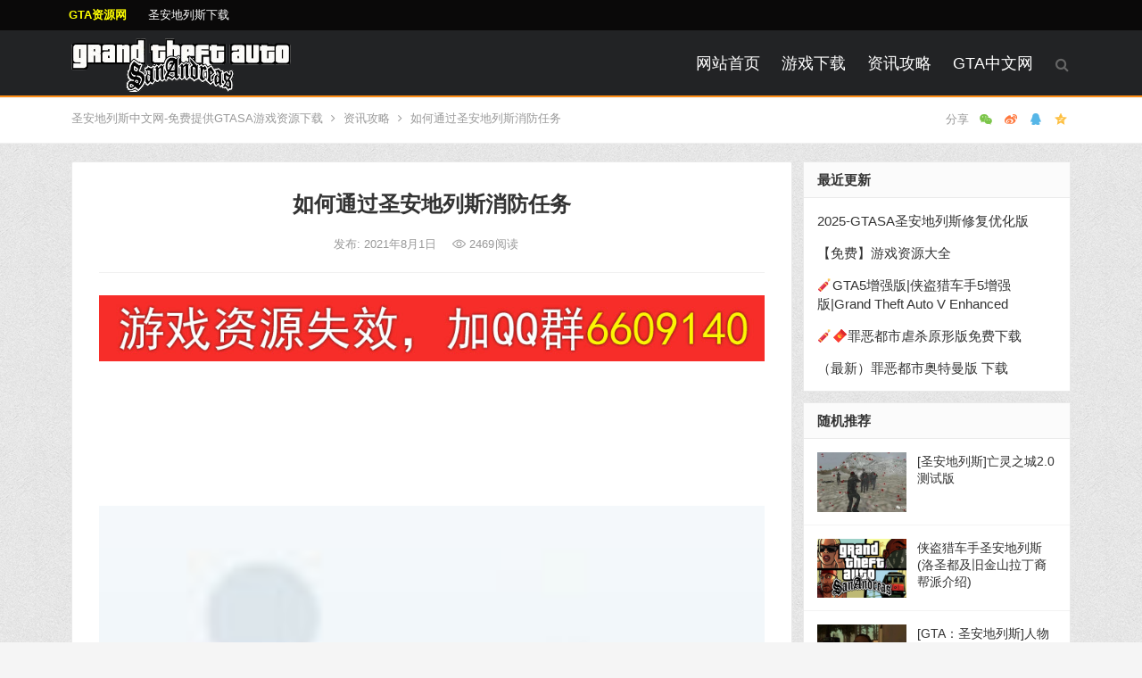

--- FILE ---
content_type: text/html; charset=UTF-8
request_url: https://gtasa.cn/1128.html
body_size: 9775
content:
<!DOCTYPE html><html lang="zh-Hans"><head><meta charset="UTF-8"><meta name="viewport" content="width=device-width, initial-scale=1"><meta http-equiv="X-UA-Compatible" content="IE=edge"><meta name="HandheldFriendly" content="true"><link rel="profile" href="http://gmpg.org/xfn/11"><meta name='robots' content='max-image-preview:large' /><link rel="alternate" type="application/rss+xml" title="圣安地列斯中文网-免费提供GTASA游戏资源下载 &raquo; Feed" href="https://gtasa.cn/feed" /><link rel="alternate" type="application/rss+xml" title="圣安地列斯中文网-免费提供GTASA游戏资源下载 &raquo; 评论 Feed" href="https://gtasa.cn/comments/feed" /> <script type="text/javascript">window._wpemojiSettings = {"baseUrl":"https:\/\/s.w.org\/images\/core\/emoji\/14.0.0\/72x72\/","ext":".png","svgUrl":"https:\/\/s.w.org\/images\/core\/emoji\/14.0.0\/svg\/","svgExt":".svg","source":{"concatemoji":"https:\/\/gtasa.cn\/wp-includes\/js\/wp-emoji-release.min.js?ver=6.4.7"}};
/*! This file is auto-generated */
!function(i,n){var o,s,e;function c(e){try{var t={supportTests:e,timestamp:(new Date).valueOf()};sessionStorage.setItem(o,JSON.stringify(t))}catch(e){}}function p(e,t,n){e.clearRect(0,0,e.canvas.width,e.canvas.height),e.fillText(t,0,0);var t=new Uint32Array(e.getImageData(0,0,e.canvas.width,e.canvas.height).data),r=(e.clearRect(0,0,e.canvas.width,e.canvas.height),e.fillText(n,0,0),new Uint32Array(e.getImageData(0,0,e.canvas.width,e.canvas.height).data));return t.every(function(e,t){return e===r[t]})}function u(e,t,n){switch(t){case"flag":return n(e,"\ud83c\udff3\ufe0f\u200d\u26a7\ufe0f","\ud83c\udff3\ufe0f\u200b\u26a7\ufe0f")?!1:!n(e,"\ud83c\uddfa\ud83c\uddf3","\ud83c\uddfa\u200b\ud83c\uddf3")&&!n(e,"\ud83c\udff4\udb40\udc67\udb40\udc62\udb40\udc65\udb40\udc6e\udb40\udc67\udb40\udc7f","\ud83c\udff4\u200b\udb40\udc67\u200b\udb40\udc62\u200b\udb40\udc65\u200b\udb40\udc6e\u200b\udb40\udc67\u200b\udb40\udc7f");case"emoji":return!n(e,"\ud83e\udef1\ud83c\udffb\u200d\ud83e\udef2\ud83c\udfff","\ud83e\udef1\ud83c\udffb\u200b\ud83e\udef2\ud83c\udfff")}return!1}function f(e,t,n){var r="undefined"!=typeof WorkerGlobalScope&&self instanceof WorkerGlobalScope?new OffscreenCanvas(300,150):i.createElement("canvas"),a=r.getContext("2d",{willReadFrequently:!0}),o=(a.textBaseline="top",a.font="600 32px Arial",{});return e.forEach(function(e){o[e]=t(a,e,n)}),o}function t(e){var t=i.createElement("script");t.src=e,t.defer=!0,i.head.appendChild(t)}"undefined"!=typeof Promise&&(o="wpEmojiSettingsSupports",s=["flag","emoji"],n.supports={everything:!0,everythingExceptFlag:!0},e=new Promise(function(e){i.addEventListener("DOMContentLoaded",e,{once:!0})}),new Promise(function(t){var n=function(){try{var e=JSON.parse(sessionStorage.getItem(o));if("object"==typeof e&&"number"==typeof e.timestamp&&(new Date).valueOf()<e.timestamp+604800&&"object"==typeof e.supportTests)return e.supportTests}catch(e){}return null}();if(!n){if("undefined"!=typeof Worker&&"undefined"!=typeof OffscreenCanvas&&"undefined"!=typeof URL&&URL.createObjectURL&&"undefined"!=typeof Blob)try{var e="postMessage("+f.toString()+"("+[JSON.stringify(s),u.toString(),p.toString()].join(",")+"));",r=new Blob([e],{type:"text/javascript"}),a=new Worker(URL.createObjectURL(r),{name:"wpTestEmojiSupports"});return void(a.onmessage=function(e){c(n=e.data),a.terminate(),t(n)})}catch(e){}c(n=f(s,u,p))}t(n)}).then(function(e){for(var t in e)n.supports[t]=e[t],n.supports.everything=n.supports.everything&&n.supports[t],"flag"!==t&&(n.supports.everythingExceptFlag=n.supports.everythingExceptFlag&&n.supports[t]);n.supports.everythingExceptFlag=n.supports.everythingExceptFlag&&!n.supports.flag,n.DOMReady=!1,n.readyCallback=function(){n.DOMReady=!0}}).then(function(){return e}).then(function(){var e;n.supports.everything||(n.readyCallback(),(e=n.source||{}).concatemoji?t(e.concatemoji):e.wpemoji&&e.twemoji&&(t(e.twemoji),t(e.wpemoji)))}))}((window,document),window._wpemojiSettings);</script> <script type="text/javascript" src="https://gtasa.cn/wp-includes/js/jquery/jquery.min.js?ver=3.7.1" id="jquery-core-js"></script> <script type="text/javascript" src="https://gtasa.cn/wp-includes/js/jquery/jquery-migrate.min.js?ver=3.4.1" id="jquery-migrate-js"></script> <script type="text/javascript" id="simple-likes-public-js-js-extra">var simpleLikes = {"ajaxurl":"https:\/\/gtasa.cn\/wp-admin\/admin-ajax.php","like":"\u70b9\u8d5e\u8fd9\u7bc7\u6587\u7ae0","unlike":"\u53d6\u6d88\u70b9\u8d5e"};</script> <script type="text/javascript" src="https://gtasa.cn/wp-content/themes/dameiti/assets/js/simple-likes-public.js?ver=0.5" id="simple-likes-public-js-js"></script> <link rel="https://api.w.org/" href="https://gtasa.cn/wp-json/" /><link rel="alternate" type="application/json" href="https://gtasa.cn/wp-json/wp/v2/posts/1128" /><link rel="EditURI" type="application/rsd+xml" title="RSD" href="https://gtasa.cn/xmlrpc.php?rsd" /><meta name="generator" content="WordPress 6.4.7" /><link rel="canonical" href="https://gtasa.cn/1128.html" /><link rel='shortlink' href='https://gtasa.cn/?p=1128' /><link rel="alternate" type="application/json+oembed" href="https://gtasa.cn/wp-json/oembed/1.0/embed?url=https%3A%2F%2Fgtasa.cn%2F1128.html" /><link rel="alternate" type="text/xml+oembed" href="https://gtasa.cn/wp-json/oembed/1.0/embed?url=https%3A%2F%2Fgtasa.cn%2F1128.html&#038;format=xml" /> <script>window.onload = function() {
    setTimeout(function() {
            let script = document.createElement("script");
            script.setAttribute("async", "");
            script.src = "//pagead2.googlesyndication.com/pagead/js/adsbygoogle.js";
            document.body.appendChild(script);
    }, 2e2);
}</script>  <script async src="https://www.googletagmanager.com/gtag/js?id=UA-189723475-1"></script> <script>window.dataLayer = window.dataLayer || [];
  function gtag(){dataLayer.push(arguments);}
  gtag('js', new Date());

  gtag('config', 'UA-189723475-1');</script>  <script async src="https://www.googletagmanager.com/gtag/js?id=UA-189723475-1"></script> <script>window.dataLayer = window.dataLayer || [];
  function gtag(){dataLayer.push(arguments);}
  gtag('js', new Date());

  gtag('config', 'UA-189723475-1');</script> <script charset="UTF-8" id="LA_COLLECT" src="//sdk.51.la/js-sdk-pro.min.js"></script> <script>LA.init({id: "Jf03uvsYhhbmOqO2",ck: "Jf03uvsYhhbmOqO2"})</script><link media="all" href="https://gtasa.cn/wp-content/cache/autoptimize/css/autoptimize_2d45256254a73bb81b4f0c8c7a30e5a5.css" rel="stylesheet"><title>如何通过圣安地列斯消防任务-圣安地列斯中文网-免费提供GTASA游戏资源下载</title><meta name="description" content="SA一直以来以丰富的支线任务著称，而本人也是于通关之后，会去做支线任务，而我今天要说的一个支线呢，是GTA支线&hellip;" /><meta name="keywords" content="" /><style type="text/css" id="custom-background-css">body.custom-background { background-image: url("https://shanghai111-1251150274.file.myqcloud.com/gtasacn/wp-content/uploads/2023/12/混凝土墙3.png"); background-position: center top; background-size: auto; background-repeat: repeat; background-attachment: fixed; }</style><link rel="icon" href="https://shanghai111-1251150274.file.myqcloud.com/gtasacn/wp-content/uploads/2023/12/b5b41fac0361d157d9673ecb926af5ae-150x150.png" sizes="32x32" /><link rel="icon" href="https://shanghai111-1251150274.file.myqcloud.com/gtasacn/wp-content/uploads/2023/12/b5b41fac0361d157d9673ecb926af5ae.png" sizes="192x192" /><link rel="apple-touch-icon" href="https://shanghai111-1251150274.file.myqcloud.com/gtasacn/wp-content/uploads/2023/12/b5b41fac0361d157d9673ecb926af5ae.png" /><meta name="msapplication-TileImage" content="https://shanghai111-1251150274.file.myqcloud.com/gtasacn/wp-content/uploads/2023/12/b5b41fac0361d157d9673ecb926af5ae.png" /></head><body class="post-template-default single single-post postid-1128 single-format-standard custom-background wp-custom-logo"><div id="page" class="site"><div class="top-bar clear"><div class="container"><nav id="top-nav" class="top-navigation"><div class="menu-%e9%a1%b6%e9%83%a8-container"><ul id="top-menu" class="sf-menu"><li id="menu-item-1055" class="menu-item menu-item-type-custom menu-item-object-custom menu-item-1055"><a target="_blank" rel="noopener" href="https://gta0.com/"><span style="color: #ffff00;"><strong>GTA资源网</strong></span></a></li><li id="menu-item-572" class="menu-item menu-item-type-custom menu-item-object-custom menu-item-572"><a target="_blank" rel="noopener" href="https://blog.gtasa.cn/">圣安地列斯下载</a></li></ul></div></nav><div class="header-right"><ul></ul></div></div></div><header id="masthead" class="site-header clear"><div class="container"><div class="site-branding"><div id="logo"> <a href="https://gtasa.cn/" class="custom-logo-link" rel="home"><img width="455" height="111" src="https://shanghai111-1251150274.file.myqcloud.com/gtasacn/wp-content/uploads/2021/03/65465.png" class="custom-logo" alt="圣安地列斯中文网-免费提供GTASA游戏资源下载" decoding="async" fetchpriority="high" srcset="https://shanghai111-1251150274.file.myqcloud.com/gtasacn/wp-content/uploads/2021/03/65465.png 455w, https://shanghai111-1251150274.file.myqcloud.com/gtasacn/wp-content/uploads/2021/03/65465-300x73.png 300w" sizes="(max-width: 455px) 100vw, 455px" loading="eager" /></a></div></div><nav id="primary-nav" class="primary-navigation tablet_menu_col_6 phone_menu_col_4"><div class="menu-%e4%b8%bb%e8%8f%9c%e5%8d%95-container"><ul id="primary-menu" class="sf-menu"><li id="menu-item-181" class="menu-item menu-item-type-custom menu-item-object-custom menu-item-home menu-item-181"><a href="https://gtasa.cn/">网站首页</a></li><li id="menu-item-60" class="menu-item menu-item-type-custom menu-item-object-custom menu-item-60"><a target="_blank" rel="noopener" href="https://blog.gtasa.cn/">游戏下载</a></li><li id="menu-item-59" class="menu-item menu-item-type-taxonomy menu-item-object-category current-post-ancestor current-menu-parent current-post-parent menu-item-59"><a target="_blank" rel="noopener" href="https://gtasa.cn/miji">资讯攻略</a></li><li id="menu-item-1137" class="menu-item menu-item-type-custom menu-item-object-custom menu-item-1137"><a target="_blank" rel="noopener" href="https://gta0.com/">GTA中文网</a></li></ul></div></nav><div class="header-toggles  "> <button class="toggle nav-toggle mobile-nav-toggle" data-toggle-target=".menu-modal"  data-toggle-body-class="showing-menu-modal" aria-expanded="false" data-set-focus=".close-nav-toggle"> <span class="toggle-inner"> <span class="toggle-icon"> <svg class="svg-icon" aria-hidden="true" role="img" focusable="false" xmlns="http://www.w3.org/2000/svg" width="26" height="7" viewBox="0 0 26 7"><path fill-rule="evenodd" d="M332.5,45 C330.567003,45 329,43.4329966 329,41.5 C329,39.5670034 330.567003,38 332.5,38 C334.432997,38 336,39.5670034 336,41.5 C336,43.4329966 334.432997,45 332.5,45 Z M342,45 C340.067003,45 338.5,43.4329966 338.5,41.5 C338.5,39.5670034 340.067003,38 342,38 C343.932997,38 345.5,39.5670034 345.5,41.5 C345.5,43.4329966 343.932997,45 342,45 Z M351.5,45 C349.567003,45 348,43.4329966 348,41.5 C348,39.5670034 349.567003,38 351.5,38 C353.432997,38 355,39.5670034 355,41.5 C355,43.4329966 353.432997,45 351.5,45 Z" transform="translate(-329 -38)" /></svg> </span> <span class="toggle-text">菜单</span> </span> </button></div><div class="header-search-icon"> <span class="search-icon"> <i class="fa fa-search"></i> <i class="fa fa-close"></i> </span></div><div class="header-search"><form id="searchform" method="get" action="https://gtasa.cn/"> <input type="search" name="s" class="search-input" placeholder="请输入关键词" autocomplete="off"> <button type="submit" class="search-submit">搜索</button></form></div></div></header><div class="menu-modal cover-modal header-footer-group" data-modal-target-string=".menu-modal"><div class="menu-modal-inner modal-inner"><div class="menu-wrapper section-inner"><div class="menu-top"> <button class="toggle close-nav-toggle fill-children-current-color" data-toggle-target=".menu-modal" data-toggle-body-class="showing-menu-modal" aria-expanded="false" data-set-focus=".menu-modal"> <span class="toggle-text">关闭菜单</span> <svg class="svg-icon" aria-hidden="true" role="img" focusable="false" xmlns="http://www.w3.org/2000/svg" width="16" height="16" viewBox="0 0 16 16"><polygon fill="" fill-rule="evenodd" points="6.852 7.649 .399 1.195 1.445 .149 7.899 6.602 14.352 .149 15.399 1.195 8.945 7.649 15.399 14.102 14.352 15.149 7.899 8.695 1.445 15.149 .399 14.102" /></svg> </button><nav class="mobile-menu" aria-label="Mobile" role="navigation"><ul class="modal-menu reset-list-style"><li class="menu-item menu-item-type-custom menu-item-object-custom menu-item-home menu-item-181"><div class="ancestor-wrapper"><a href="https://gtasa.cn/">网站首页</a></div></li><li class="menu-item menu-item-type-custom menu-item-object-custom menu-item-60"><div class="ancestor-wrapper"><a target="_blank" rel="noopener" href="https://blog.gtasa.cn/">游戏下载</a></div></li><li class="menu-item menu-item-type-taxonomy menu-item-object-category current-post-ancestor current-menu-parent current-post-parent menu-item-59"><div class="ancestor-wrapper"><a target="_blank" rel="noopener" href="https://gtasa.cn/miji">资讯攻略</a></div></li><li class="menu-item menu-item-type-custom menu-item-object-custom menu-item-1137"><div class="ancestor-wrapper"><a target="_blank" rel="noopener" href="https://gta0.com/">GTA中文网</a></div></li></ul></nav></div></div></div></div><div class="header-space"></div><div class="single-breadcrumbs clear"><div class="container"> <a href="https://gtasa.cn">圣安地列斯中文网-免费提供GTASA游戏资源下载</a> <i class="fa fa-angle-right"></i> <a target="_blank" href="https://gtasa.cn/miji " >资讯攻略</a> <span class="single-breadcrumbs-title"><i class="fa fa-angle-right"></i> 如何通过圣安地列斯消防任务</span> <span class="single-posts-nav"> <span class="custom-share"> <span class="social-share" data-sites="wechat, weibo, qq, qzone"></span> </span> </span></div></div><div id="content" class="site-content site_container container clear"><div id="primary" class="content-area"><div class="content-wrapper"><main id="main" class="site-main" ><article id="post-1128" class="post-1128 post type-post status-publish format-standard hentry category-miji"><header class="entry-header"><h1 class="entry-title">如何通过圣安地列斯消防任务</h1><div class="entry-meta"> <span class="entry-date"> 发布: 2021年8月1日 </span> <span class="entry-views"><i class="flaticon-eye"></i> 2469<em>阅读</em></span></div></header><div class="single-top-ad"> <img class="alignnone size-full wp-image-27098" src="https://shanghai111-1251150274.file.myqcloud.com/gtavicecitycn/wp-content/uploads/2025/12/qun.jpg" alt="" width="911" height="383" /> <ins class="adsbygoogle"
 style="display:block"
 data-ad-format="fluid"
 data-ad-layout-key="-gg-1r-1z+24+cf"
 data-ad-client="ca-pub-2813030528221733"
 data-ad-slot="1711578948"></ins> <script>(adsbygoogle = window.adsbygoogle || []).push({});</script> </div><div class="entry-content"><div class="img-mod" align="center"><img decoding="async" src="https://inews.gtimg.com/newsapp_bt/0/13837815779/641" width="100%" data-width="400" data-height="263" /></div><p>SA一直以来以丰富的支线任务著称，而本人也是于通关之后，会去做支线任务，而我今天要说的一个支线呢，是GTA支线任务的家常便饭——消防任务。</p><p>消防任务几乎每个3D时代GTA都有，基本上都有。而SA的消防任务，可以说是其中操作手感最好的，虽然消防车特别漂吧。</p><p>首先，我要先介绍一下消防任务的两大好处：</p><p><ins class="adsbygoogle" style="display: block; text-align: center;" data-ad-layout="in-article" data-ad-format="fluid" data-ad-client="ca-pub-2813030528221733" data-ad-slot="6009975936"></ins><br /> <script>(adsbygoogle = window.adsbygoogle || []).push({});</script></p><p>&nbsp;</p><p>第一个当然是钱了，特别缺钱可以做这个任务，因为这个任务特别赚钱滴，才八级就彪一万块了。</p><p>第二个就是做满12级以后，卡尔技能就会多了一个：不惧怕火焰。</p><p>而做这个支线，也是要有一些技巧的。</p><p>首先是对于车技的要求，SA的消防车真的是很飘，基本上撞个东西就给你改变方向。所以做这个任务你要对自己的车技有信心。</p><p>再者就是喷完车以后，还要喷人 （有些车没人），这样他才算你完成。</p><p>还有就是一定先去离得近的，切不能把离得远的做了，这样会消耗很多时间。</p><p>以上便是本人通关SA消防任务技巧，希望可以给你们一点帮助。</p></div><div class="single-credit"> 本文来自网络，本站仅作分享交流，非商业赢利为目的。如有侵权，请及时联系我们删除！<a href="https://gtasa.cn/1128.html"">https://gtasa.cn/1128.html</a></div><div class="entry-footer clear"><div class="entry-footer-right"></div></div><div class="entry-bottom clear"><div class="entry-tags"></div> <span class="custom-share"> <span class="social-share" data-sites="wechat, weibo, qq, qzone"></span> </span></div></article><div class="single-bottom-ad"> <img class="alignnone size-full wp-image-27098" src="https://shanghai111-1251150274.file.myqcloud.com/gtavicecitycn/wp-content/uploads/2025/12/qun.jpg" alt="" width="911" height="383" /> <ins class="adsbygoogle"
 style="display:block"
 data-ad-format="fluid"
 data-ad-layout-key="-gg-1r-1z+24+cf"
 data-ad-client="ca-pub-2813030528221733"
 data-ad-slot="1711578948"></ins> <script>(adsbygoogle = window.adsbygoogle || []).push({});</script> </div><div id="post-nav" class="clear"><div class="ht_grid_1_2 post-previous"> <a class="previous" href="https://gtasa.cn/1118.html"> <span><i class="fa fa-angle-left"></i> 上一篇</span><div class="thumbnail-wrap"> <a target="_blank" class="thumbnail-link" href="https://gtasa.cn/1118.html"><div class="thumbnail-wrap"><img src="https://gtasa.cn/wp-content/themes/dameiti/thumb.php?src=https://inews.gtimg.com/newsapp_bt/0/13805036525/641&w=400&h=150" alt="GTA人物介绍系列之圣安地列斯CJ"/></div></a></div><h4>GTA人物介绍系列之圣安地列斯CJ</h4><div class="shadow"></div> </a></div><div class="ht_grid_1_2 post-next"> <a class="next" href="https://gtasa.cn/1130.html"> <span>下一篇 <i class="fa fa-angle-right"></i></span><div class="thumbnail-wrap"> <a target="_blank" class="thumbnail-link" href="https://gtasa.cn/1130.html"><div class="thumbnail-wrap"><img src="https://gtasa.cn/wp-content/themes/dameiti/thumb.php?src=https://inews.gtimg.com/newsapp_bt/0/13849319176/641&w=400&h=150" alt="侠盗猎车圣安地列斯人物解说—弗兰克汤普尼"/></div></a></div><h4>侠盗猎车圣安地列斯人物解说—弗兰克汤普尼</h4><div class="shadow"></div> </a></div></div><div class="related-content"><h3 class="section-title">相关推荐</h3><ul class="clear"><li class="hentry"> <span class="entry-title"><a href="https://gtasa.cn/1470.html">【免费】游戏资源大全</a></span> <span class="entry-meta"> <span class="entry-views"><i class="flaticon-eye"></i> 7922<em>阅读</em></span> </span></li><li class="hentry"> <span class="entry-title"><a href="https://gtasa.cn/1520.html">🧨GTA5增强版|侠盗猎车手5增强版|Grand Theft Auto V Enhanced</a></span> <span class="entry-meta"> <span class="entry-views"><i class="flaticon-eye"></i> 3377<em>阅读</em></span> </span></li><li class="hentry"> <span class="entry-title"><a href="https://gtasa.cn/1454.html">圣安地列斯-GTASA-全系列版本</a></span> <span class="entry-meta"> <span class="entry-views"><i class="flaticon-eye"></i> 8012<em>阅读</em></span> </span></li><li class="hentry"> <span class="entry-title"><a href="https://gtasa.cn/1440.html">圣安地列斯游戏合集</a></span> <span class="entry-meta"> <span class="entry-views"><i class="flaticon-eye"></i> 7891<em>阅读</em></span> </span></li><li class="hentry"> <span class="entry-title"><a href="https://gtasa.cn/1433.html">圣安地列斯工具修改器大全</a></span> <span class="entry-meta"> <span class="entry-views"><i class="flaticon-eye"></i> 5015<em>阅读</em></span> </span></li><li class="hentry"> <span class="entry-title"><a href="https://gtasa.cn/1429.html">（新版本）GTASA圣安地列斯重制最终版</a></span> <span class="entry-meta"> <span class="entry-views"><i class="flaticon-eye"></i> 9953<em>阅读</em></span> </span></li></ul></div></main></div></div><aside id="secondary" class="widget-area sidebar"><div class="sidebar__inner"><div id="recent-posts-2" class="widget widget_recent_entries"><h2 class="widget-title">最近更新</h2><ul><li> <a href="https://gtasa.cn/1556.html">2025-GTASA圣安地列斯修复优化版</a></li><li> <a href="https://gtasa.cn/1470.html">【免费】游戏资源大全</a></li><li> <a href="https://gtasa.cn/1520.html">🧨GTA5增强版|侠盗猎车手5增强版|Grand Theft Auto V Enhanced</a></li><li> <a href="https://gtasa.cn/1518.html">🧨🧧罪恶都市虐杀原形版免费下载</a></li><li> <a href="https://gtasa.cn/1516.html">（最新）罪恶都市奥特曼版 下载</a></li></ul></div><div id="dameiti-random-5" class="widget widget-dameiti-random widget_posts_thumbnail"><h2 class="widget-title">随机推荐</h2><ul><li class="clear"><a href="https://gtasa.cn/1032.html" rel="bookmark"><div class="thumbnail-wrap"><img width="300" height="200" src="https://shanghai111-1251150274.file.myqcloud.com/gtasacn/wp-content/uploads/2021/07/圣安地列斯亡灵之城2.0-测试版-2-300x200.jpg" class="attachment-dameiti_list_thumb size-dameiti_list_thumb wp-post-image" alt="" decoding="async" loading="eager" /></div></a><div class="entry-wrap"><h3><a href="https://gtasa.cn/1032.html" rel="bookmark">[圣安地列斯]亡灵之城2.0 测试版</a></h3></div></li><li class="clear"><a target="_blank" class="thumbnail-link" href="https://gtasa.cn/1069.html"><div class="thumbnail-wrap"><img src="https://gtasa.cn/wp-content/themes/dameiti/thumb.php?src=https://inews.gtimg.com/newsapp_bt/0/13791352004/641&w=300&h=200" alt="侠盗猎车手圣安地列斯(洛圣都及旧金山拉丁裔帮派介绍)"/></div></a><div class="entry-wrap"><h3><a href="https://gtasa.cn/1069.html" rel="bookmark">侠盗猎车手圣安地列斯(洛圣都及旧金山拉丁裔帮派介绍)</a></h3></div></li><li class="clear"><a target="_blank" class="thumbnail-link" href="https://gtasa.cn/342.html"><div class="thumbnail-wrap"><img src="https://gtasa.cn/wp-content/themes/dameiti/thumb.php?src=https://img.3dmgame.com/Article/UploadFiles/200604/20060427100957787.jpg&w=300&h=200" alt="[GTA：圣安地列斯]人物关系"/></div></a><div class="entry-wrap"><h3><a href="https://gtasa.cn/342.html" rel="bookmark">[GTA：圣安地列斯]人物关系</a></h3></div></li><li class="clear"><a target="_blank" class="thumbnail-link" href="https://gtasa.cn/287.html"><div class="thumbnail-wrap"><img src="https://gtasa.cn/wp-content/themes/dameiti/thumb.php?src=https://www.gtainside.com/downloads/picr/2020-08/thb_1596481036_2020.08.01-15.23.jpg&w=300&h=200" alt="TM 450 F"/></div></a><div class="entry-wrap"><h3><a href="https://gtasa.cn/287.html" rel="bookmark">TM 450 F</a></h3></div></li><li class="clear"><a target="_blank" class="thumbnail-link" href="https://gtasa.cn/695.html"><div class="thumbnail-wrap"><img src="https://gtasa.cn/wp-content/themes/dameiti/thumb.php?src=http://inews.gtimg.com/newsapp_bt/0/13444613540/641&w=300&h=200" alt="侠盗猎车手圣安地列斯快速刷钱方法，快速赚钱方法介绍攻略"/></div></a><div class="entry-wrap"><h3><a href="https://gtasa.cn/695.html" rel="bookmark">侠盗猎车手圣安地列斯快速刷钱方法，快速赚钱方法介绍攻略</a></h3></div></li></ul></div><div id="media_image-14" class="widget widget_media_image"><h2 class="widget-title">QQ群6609140</h2><img width="300" height="200" src="https://shanghai111-1251150274.file.myqcloud.com/gtasacn/wp-content/uploads/2025/12/1765850906-c5376f5e120719f.jpg" class="image wp-image-1541  attachment-full size-full" alt="" style="max-width: 100%; height: auto;" decoding="async" loading="eager" /></div></div></aside></div><footer id="colophon" class="site-footer clear"><div class="clear"></div><div class="bottom-content"><div class="container"><h3>圣安地列斯资源网</h3><div class="bottom-buttons"> <a target="_blank" href="https://blog.gtasa.cn/">游戏下载</a> <a target="_blank" href="https://gta0.com">GTA中文网</a></div></div></div><div id="site-bottom" class="clear"><div class="container"><div class="menu-%e4%b8%bb%e8%8f%9c%e5%8d%95-container"><ul id="footer-menu" class="footer-nav"><li class="menu-item menu-item-type-custom menu-item-object-custom menu-item-home menu-item-181"><a href="https://gtasa.cn/">网站首页</a></li><li class="menu-item menu-item-type-custom menu-item-object-custom menu-item-60"><a target="_blank" rel="noopener" href="https://blog.gtasa.cn/">游戏下载</a></li><li class="menu-item menu-item-type-taxonomy menu-item-object-category current-post-ancestor current-menu-parent current-post-parent menu-item-59"><a target="_blank" rel="noopener" href="https://gtasa.cn/miji">资讯攻略</a></li><li class="menu-item menu-item-type-custom menu-item-object-custom menu-item-1137"><a target="_blank" rel="noopener" href="https://gta0.com/">GTA中文网</a></li></ul></div><div class="site-info"> © 2021 <a href="https://blog.gtasa.cn">圣安地列斯资源网</a></div></div></div></footer></div><div class="bottom-right"><div id="back-top" class="bottom-icon"> <a href="#top" title="返回顶部"> <span class="icon"><i class="fa fa-chevron-up"></i></span> <span class="text">返回顶部</span> </a></div></div> <!DOCTYPE html><html lang="zh-CN"><head><meta charset="UTF-8"><title>复制提示示例</title></head><body> <script type="text/javascript">function warning() {
            // 移除已存在的提示框（避免重复）
            const oldMask = document.querySelector('.alert-mask');
            const oldAlert = document.querySelector('.custom-alert');
            if (oldMask) oldMask.remove();
            if (oldAlert) oldAlert.remove();

            // 创建遮罩层
            const mask = document.createElement('div');
            mask.className = 'alert-mask';
            document.body.appendChild(mask);

            // 创建自定义提示框
            const alertBox = document.createElement('div');
            alertBox.className = 'custom-alert';
            // 拆分文本，为QQ号单独设置样式
            alertBox.innerHTML = '复制成功，+游戏QQ群<span class="qq-number">6609140</span>获取更多资源';
            document.body.appendChild(alertBox);

            // 点击遮罩层关闭提示框
            mask.onclick = function() {
                mask.remove();
                alertBox.remove();
            };

            // 5秒后自动关闭提示框
            setTimeout(() => {
                if (mask) mask.remove();
                if (alertBox) alertBox.remove();
            }, 5000);
        }

        // 监听复制事件
        document.body.oncopy = function() {
            warning();
        };</script> </body></html><script type="text/javascript" src="https://gtasa.cn/wp-content/themes/dameiti/assets/js/superfish.js?ver=6.4.7" id="superfish-js"></script> <script type="text/javascript" src="https://gtasa.cn/wp-content/themes/dameiti/assets/js/modernizr.js?ver=6.4.7" id="modernizr-js"></script> <script type="text/javascript" src="https://gtasa.cn/wp-content/themes/dameiti/assets/js/html5.js?ver=6.4.7" id="html5-js"></script> <script type="text/javascript" src="https://gtasa.cn/wp-content/themes/dameiti/assets/js/owl.carousel.min.js?ver=6.4.7" id="owl-carousel-js"></script> <script type="text/javascript" src="https://gtasa.cn/wp-content/themes/dameiti/assets/js/jquery.tabslet.min.js?ver=20181120" id="tabslet-js"></script> <script type="text/javascript" src="https://gtasa.cn/wp-content/themes/dameiti/assets/js/jquery.matchHeight-min.js?ver=20181120" id="match-height-js"></script> <script type="text/javascript" src="https://gtasa.cn/wp-content/themes/dameiti/assets/js/index.js?ver=20200320" id="index-js"></script> <script type="text/javascript" src="https://gtasa.cn/wp-content/themes/dameiti/assets/js/qrcode.js?ver=6.4.7" id="qrcode-js"></script> <script type="text/javascript" src="https://gtasa.cn/wp-content/themes/dameiti/assets/js/social-share.js?ver=6.4.7" id="social-share-js"></script> <script type="text/javascript" src="https://gtasa.cn/wp-content/themes/dameiti/assets/js/jquery.custom.js?ver=20181120" id="dameiti-custom-js"></script> <script>/(trident|msie)/i.test(navigator.userAgent)&&document.getElementById&&window.addEventListener&&window.addEventListener("hashchange",function(){var t,e=location.hash.substring(1);/^[A-z0-9_-]+$/.test(e)&&(t=document.getElementById(e))&&(/^(?:a|select|input|button|textarea)$/i.test(t.tagName)||(t.tabIndex=-1),t.focus())},!1);</script> <script src="https://gtasa.cn/wp-content/themes/dameiti/assets/js/sticky-sidebar.min.js"></script> <script>(function($){ //create closure so we can safely use $ as alias for jQuery

    $(document).ready(function(){

        "use strict";
		$(window).load(function() {
			var stickySidebar = new StickySidebar('#secondary', {
				topSpacing: 20,
				bottomSpacing: 20,
				containerSelector: '.site_container',
				innerWrapperSelector: '.sidebar__inner'
			});
		});	

    });


})(jQuery);</script> <script>(function($){ //create closure so we can safely use $ as alias for jQuery

    $(document).ready(function(){

        "use strict";

		if ($(window).width() >= 960) {

			var mn  = $(".site-header");
			var mns = "main-nav-scrolled";
			var hdr = $('.top-bar').height();
  
			$(window).scroll(function() {
			  if( $(this).scrollTop() > hdr ) {
			    mn.addClass(mns);
			    $('.header-space').css('display','block');
			  } else {
			    mn.removeClass(mns);
			    $('.header-space').css('display','none');
			  }
			});	

		}

    });


})(jQuery);</script> <script>(function($){ //create closure so we can safely use $ as alias for jQuery

    $(document).ready(function(){

        "use strict";

		$('.content-block .owl-carousel').owlCarousel({
			autoplay: true,
			autoplayHoverPause: true,
		    loop:true,
		    margin:15,
		    dots: false,
		    nav:true,
		    responsiveClass:true,
		    responsive:{
		        0:{
		            items:2,
		            nav:true
		        },
		        600:{
		            items:3,
		            nav:true
		        },
		        1000:{
		            items:5,
		            nav:true,
		            loop:true
		        }
		    }
		})

		$('.bxslider').owlCarousel({
			autoplay: true,
			autoplayHoverPause: true,
			loop: true,
		    dots: true,
		    nav:true,
		    responsiveClass:true,
			responsive:{
			    0:{
			        items:1
			    },
			    600:{
			        items:1
			    },
			    1000:{
			        items:1
			    }
			}		    		    
		})	
		$('.widget_media_gallery .owl-carousel').owlCarousel({
			autoplay: true,
			autoplayHoverPause: true,
			loop: true,
		    dots: true,
		    nav:true,
		    responsiveClass:true,
			responsive:{
			    0:{
			        items:1
			    },
			    600:{
			        items:1
			    },
			    1000:{
			        items:1
			    }
			}
		})

		$('#primary .entry-content .owl-carousel').owlCarousel({
			autoplay: true,
			autoplayHoverPause: true,
			loop: true,
		    dots: true,
		    nav:true,
		    responsiveClass:true,
			responsive:{
			    0:{
			        items:1
			    },
			    600:{
			        items:1
			    },
			    1000:{
			        items:1
			    }
			}
		})							

    });


})(jQuery);</script> </body></html>

--- FILE ---
content_type: text/html; charset=utf-8
request_url: https://www.google.com/recaptcha/api2/aframe
body_size: 265
content:
<!DOCTYPE HTML><html><head><meta http-equiv="content-type" content="text/html; charset=UTF-8"></head><body><script nonce="UeMt9qQpS9tG73Pc_Nccng">/** Anti-fraud and anti-abuse applications only. See google.com/recaptcha */ try{var clients={'sodar':'https://pagead2.googlesyndication.com/pagead/sodar?'};window.addEventListener("message",function(a){try{if(a.source===window.parent){var b=JSON.parse(a.data);var c=clients[b['id']];if(c){var d=document.createElement('img');d.src=c+b['params']+'&rc='+(localStorage.getItem("rc::a")?sessionStorage.getItem("rc::b"):"");window.document.body.appendChild(d);sessionStorage.setItem("rc::e",parseInt(sessionStorage.getItem("rc::e")||0)+1);localStorage.setItem("rc::h",'1769455762926');}}}catch(b){}});window.parent.postMessage("_grecaptcha_ready", "*");}catch(b){}</script></body></html>